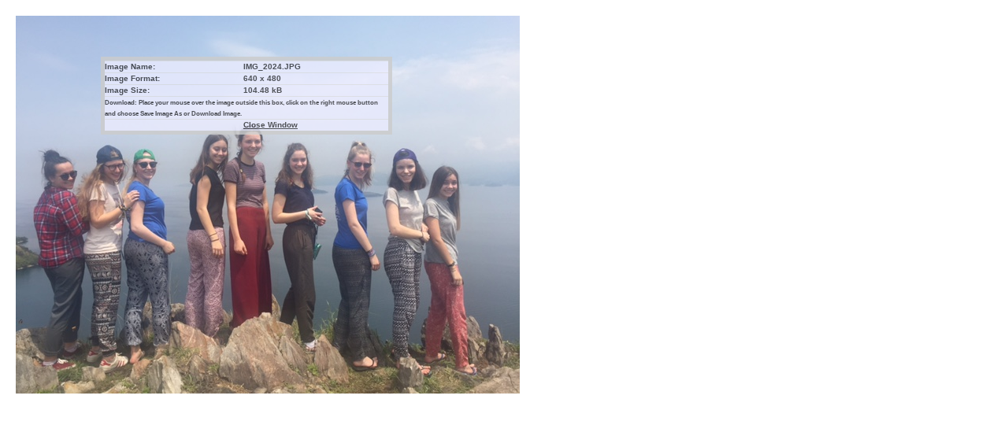

--- FILE ---
content_type: text/html; charset=utf-8
request_url: https://ccro.be/joomla3/index.php/accueil/galerie-photos/25-rwanda-2017/detail/385-rwanda-2017?phocadownload=1&tmpl=component
body_size: 2573
content:

<!DOCTYPE html>
<html lang="fr-fr" dir="ltr" class='component window com_phocagallery view-detail itemid-285 j31 mm-hover'>

  <head>
    <base href="https://ccro.be/joomla3/index.php/accueil/galerie-photos/25-rwanda-2017/detail/385-rwanda-2017" />
	<meta http-equiv="content-type" content="text/html; charset=utf-8" />
	<meta name="keywords" content="ccro christ-roi college christ roi" />
	<meta name="description" content="Site du Collège du Christ-Roi d'Ottignies (Belgique) - Établissement d'enseignement secondaire général du réseau libre subventionné, situé dans le Brabant Wallon." />
	<meta name="generator" content="Joomla! - Open Source Content Management" />
	<title>Galerie photos</title>
	<link href="/joomla3/templates/purity_iii/favicon.ico" rel="shortcut icon" type="image/vnd.microsoft.icon" />
	<link href="/joomla3/templates/purity_iii/local/css/bootstrap.css" rel="stylesheet" type="text/css" />
	<link href="/joomla3/media/com_phocagallery/css/main/phocagallery.css" rel="stylesheet" type="text/css" />
	<link href="/joomla3/media/com_phocagallery/css/main/rating.css" rel="stylesheet" type="text/css" />
	<link href="/joomla3/media/com_phocagallery/css/custom/default.css" rel="stylesheet" type="text/css" />
	<link href="/joomla3/templates/system/css/system.css" rel="stylesheet" type="text/css" />
	<link href="/joomla3/templates/purity_iii/local/css/template.css" rel="stylesheet" type="text/css" />
	<link href="/joomla3/templates/purity_iii/local/css/megamenu.css" rel="stylesheet" type="text/css" />
	<link href="/joomla3/templates/purity_iii/local/css/off-canvas.css" rel="stylesheet" type="text/css" />
	<link href="/joomla3/templates/purity_iii/fonts/font-awesome/css/font-awesome.min.css" rel="stylesheet" type="text/css" />
	<link href="/joomla3/templates/purity_iii/css/windows.css" rel="stylesheet" type="text/css" />
	<script src="/joomla3/media/jui/js/jquery.min.js?45644439299b4d452fd1d7deed16e113" type="text/javascript"></script>
	<script src="/joomla3/media/jui/js/jquery-migrate.min.js?45644439299b4d452fd1d7deed16e113" type="text/javascript"></script>
	<script src="/joomla3/media/com_phocagallery/js/fadeslideshow/fadeslideshow.js" type="text/javascript"></script>
	<script src="/joomla3/plugins/system/t3/base-bs3/bootstrap/js/bootstrap.js" type="text/javascript"></script>
	<script src="/joomla3/plugins/system/t3/base-bs3/js/jquery.tap.min.js" type="text/javascript"></script>
	<script src="/joomla3/plugins/system/t3/base-bs3/js/off-canvas.js" type="text/javascript"></script>
	<script src="/joomla3/plugins/system/t3/base-bs3/js/script.js" type="text/javascript"></script>
	<script src="/joomla3/plugins/system/t3/base-bs3/js/menu.js" type="text/javascript"></script>
	<script src="/joomla3/templates/purity_iii/js/script.js" type="text/javascript"></script>
	<style type="text/css"> 
 html, body, .contentpane, #all, #main {padding:0px !important;margin:0px !important; width: 100% !important; max-width: 100% !important;} 
body {min-width:100%} 
.rt-container {width:100%} 
 </style>

    
<!-- META FOR IOS & HANDHELD -->
	<meta name="viewport" content="width=device-width, initial-scale=1.0, maximum-scale=1.0, user-scalable=no"/>
	<style type="text/stylesheet">
		@-webkit-viewport   { width: device-width; }
		@-moz-viewport      { width: device-width; }
		@-ms-viewport       { width: device-width; }
		@-o-viewport        { width: device-width; }
		@viewport           { width: device-width; }
	</style>
	<script type="text/javascript">
		//<![CDATA[
		if (navigator.userAgent.match(/IEMobile\/10\.0/)) {
			var msViewportStyle = document.createElement("style");
			msViewportStyle.appendChild(
				document.createTextNode("@-ms-viewport{width:auto!important}")
			);
			document.getElementsByTagName("head")[0].appendChild(msViewportStyle);
		}
		//]]>
	</script>
<meta name="HandheldFriendly" content="true"/>
<meta name="apple-mobile-web-app-capable" content="YES"/>
<!-- //META FOR IOS & HANDHELD -->




<!-- Le HTML5 shim and media query for IE8 support -->
<!--[if lt IE 9]>
<script src="//html5shim.googlecode.com/svn/trunk/html5.js"></script>
<script type="text/javascript" src="/joomla3/plugins/system/t3/base-bs3/js/respond.min.js"></script>
<![endif]-->

<!-- You can add Google Analytics here or use T3 Injection feature -->

<!--[if lt IE 9]>
<link rel="stylesheet" href="/joomla3/templates/purity_iii/css/ie8.css" type="text/css" />
<![endif]-->
  
  </head>

  <body class="contentpane">
    <div id="window-mainbody" class="window-mainbody">
      <div id="system-message-container">
	</div>

      <script type="text/javascript">
/***********************************************
* Ultimate Fade In Slideshow v2.0- (c) Dynamic Drive DHTML code library (www.dynamicdrive.com)
* This notice MUST stay intact for legal use
* Visit Dynamic Drive at http://www.dynamicdrive.com/ for this script and 100s more
***********************************************/
var phocagallery=new fadeSlideShow({
	wrapperid: "phocaGallerySlideshowC",
	dimensions: [640, 480],
	imagearray: [["/joomla3/images/phocagallery/rwanda2017/thumbs/phoca_thumb_l_IMG_1889 (1).JPG", "", "", ""],
["/joomla3/images/phocagallery/rwanda2017/thumbs/phoca_thumb_l_IMG_1922 (2).JPG", "", "", ""],
["/joomla3/images/phocagallery/rwanda2017/thumbs/phoca_thumb_l_IMG_1948.JPG", "", "", ""],
["/joomla3/images/phocagallery/rwanda2017/thumbs/phoca_thumb_l_IMG_1960.JPG", "", "", ""],
["/joomla3/images/phocagallery/rwanda2017/thumbs/phoca_thumb_l_IMG_2020.JPG", "", "", ""],
["/joomla3/images/phocagallery/rwanda2017/thumbs/phoca_thumb_l_IMG_2024.JPG", "", "", ""],
["/joomla3/images/phocagallery/rwanda2017/thumbs/phoca_thumb_l_IMG_2047.JPG", "", "", ""],
["/joomla3/images/phocagallery/rwanda2017/thumbs/phoca_thumb_l_IMG_2103.JPG", "", "", ""],
["/joomla3/images/phocagallery/rwanda2017/thumbs/phoca_thumb_l_IMG_2124.JPG", "", "", ""],
["/joomla3/images/phocagallery/rwanda2017/thumbs/phoca_thumb_l_IMG_2144.JPG", "", "", ""],
["/joomla3/images/phocagallery/rwanda2017/thumbs/phoca_thumb_l_IMG_2190.JPG", "", "", ""],
["/joomla3/images/phocagallery/rwanda2017/thumbs/phoca_thumb_l_IMG_2241.JPG", "", "", ""],
["/joomla3/images/phocagallery/rwanda2017/thumbs/phoca_thumb_l_IMG_2247.JPG", "", "", ""],
["/joomla3/images/phocagallery/rwanda2017/thumbs/phoca_thumb_l_IMG_2249.JPG", "", "", ""],
["/joomla3/images/phocagallery/rwanda2017/thumbs/phoca_thumb_l_IMG_2259.JPG", "", "", ""],
["/joomla3/images/phocagallery/rwanda2017/thumbs/phoca_thumb_l_IMG_2267.JPG", "", "", ""],
["/joomla3/images/phocagallery/rwanda2017/thumbs/phoca_thumb_l_IMG_2278.JPG", "", "", ""],
["/joomla3/images/phocagallery/rwanda2017/thumbs/phoca_thumb_l_IMG_2286.JPG", "", "", ""],
["/joomla3/images/phocagallery/rwanda2017/thumbs/phoca_thumb_l_IMG_2292.JPG", "", "", ""],
["/joomla3/images/phocagallery/rwanda2017/thumbs/phoca_thumb_l_IMG_2305.JPG", "", "", ""],
["/joomla3/images/phocagallery/rwanda2017/thumbs/phoca_thumb_l_IMG_2362.JPG", "", "", ""],
["/joomla3/images/phocagallery/rwanda2017/thumbs/phoca_thumb_l_IMG_2365.JPG", "", "", ""],
["/joomla3/images/phocagallery/rwanda2017/thumbs/phoca_thumb_l_IMG_2367.JPG", "", "", ""],
["/joomla3/images/phocagallery/rwanda2017/thumbs/phoca_thumb_l_IMG_2377.JPG", "", "", ""],
["/joomla3/images/phocagallery/rwanda2017/thumbs/phoca_thumb_l_IMG_2380.JPG", "", "", ""],
["/joomla3/images/phocagallery/rwanda2017/thumbs/phoca_thumb_l_IMG_3050.JPG", "", "", ""],
["/joomla3/images/phocagallery/rwanda2017/thumbs/phoca_thumb_l_IMG_3060.JPG", "", "", ""],
["/joomla3/images/phocagallery/rwanda2017/thumbs/phoca_thumb_l_IMG_3061.JPG", "", "", ""],
["/joomla3/images/phocagallery/rwanda2017/thumbs/phoca_thumb_l_IMG_3066.JPG", "", "", ""],
["/joomla3/images/phocagallery/rwanda2017/thumbs/phoca_thumb_l_IMG_3073.JPG", "", "", ""],
["/joomla3/images/phocagallery/rwanda2017/thumbs/phoca_thumb_l_IMG_3077.JPG", "", "", ""],
["/joomla3/images/phocagallery/rwanda2017/thumbs/phoca_thumb_l_IMG_3084.JPG", "", "", ""],
["/joomla3/images/phocagallery/rwanda2017/thumbs/phoca_thumb_l_IMG_3088.JPG", "", "", ""],
["/joomla3/images/phocagallery/rwanda2017/thumbs/phoca_thumb_l_IMG_3092.JPG", "", "", ""],
["/joomla3/images/phocagallery/rwanda2017/thumbs/phoca_thumb_l_IMG_3096.JPG", "", "", ""],
["/joomla3/images/phocagallery/rwanda2017/thumbs/phoca_thumb_l_IMG_3102.JPG", "", "", ""],
["/joomla3/images/phocagallery/rwanda2017/thumbs/phoca_thumb_l_IMG_3115.JPG", "", "", ""],
["/joomla3/images/phocagallery/rwanda2017/thumbs/phoca_thumb_l_IMG_3116.JPG", "", "", ""],
["/joomla3/images/phocagallery/rwanda2017/thumbs/phoca_thumb_l_IMG_3138.JPG", "", "", ""],
["/joomla3/images/phocagallery/rwanda2017/thumbs/phoca_thumb_l_IMG_3144.JPG", "", "", ""],
["/joomla3/images/phocagallery/rwanda2017/thumbs/phoca_thumb_l_IMG_3153.JPG", "", "", ""],
["/joomla3/images/phocagallery/rwanda2017/thumbs/phoca_thumb_l_IMG_3161.JPG", "", "", ""],
["/joomla3/images/phocagallery/rwanda2017/thumbs/phoca_thumb_l_IMG_3163.JPG", "", "", ""],
["/joomla3/images/phocagallery/rwanda2017/thumbs/phoca_thumb_l_IMG_3164.JPG", "", "", ""],
["/joomla3/images/phocagallery/rwanda2017/thumbs/phoca_thumb_l_IMG_3165.JPG", "", "", ""],
["/joomla3/images/phocagallery/rwanda2017/thumbs/phoca_thumb_l_IMG_3173.JPG", "", "", ""],
["/joomla3/images/phocagallery/rwanda2017/thumbs/phoca_thumb_l_IMG_3183.JPG", "", "", ""],
["/joomla3/images/phocagallery/rwanda2017/thumbs/phoca_thumb_l_IMG_3185.JPG", "", "", ""],
["/joomla3/images/phocagallery/rwanda2017/thumbs/phoca_thumb_l_IMG_3186.JPG", "", "", ""],
["/joomla3/images/phocagallery/rwanda2017/thumbs/phoca_thumb_l_IMG_3195.JPG", "", "", ""],
["/joomla3/images/phocagallery/rwanda2017/thumbs/phoca_thumb_l_IMG_3197.JPG", "", "", ""],
["/joomla3/images/phocagallery/rwanda2017/thumbs/phoca_thumb_l_IMG_3205.JPG", "", "", ""],
["/joomla3/images/phocagallery/rwanda2017/thumbs/phoca_thumb_l_IMG_3206.JPG", "", "", ""],
["/joomla3/images/phocagallery/rwanda2017/thumbs/phoca_thumb_l_IMG_3221.JPG", "", "", ""],
["/joomla3/images/phocagallery/rwanda2017/thumbs/phoca_thumb_l_IMG_3225.JPG", "", "", ""],
["/joomla3/images/phocagallery/rwanda2017/thumbs/phoca_thumb_l_IMG_3259.JPG", "", "", ""],
["/joomla3/images/phocagallery/rwanda2017/new/thumbs/phoca_thumb_l_IMG_2843.JPG", "", "", ""],
["/joomla3/images/phocagallery/rwanda2017/new/thumbs/phoca_thumb_l_IMG_2847.JPG", "", "", ""],
["/joomla3/images/phocagallery/rwanda2017/new/thumbs/phoca_thumb_l_IMG_2872.JPG", "", "", ""],
["/joomla3/images/phocagallery/rwanda2017/new/thumbs/phoca_thumb_l_IMG_2873.JPG", "", "", ""],
["/joomla3/images/phocagallery/rwanda2017/new/thumbs/phoca_thumb_l_IMG_2883.JPG", "", "", ""],
["/joomla3/images/phocagallery/rwanda2017/new/thumbs/phoca_thumb_l_IMG_2890.JPG", "", "", ""],
["/joomla3/images/phocagallery/rwanda2017/new/thumbs/phoca_thumb_l_IMG_2894.JPG", "", "", ""],
["/joomla3/images/phocagallery/rwanda2017/new/thumbs/phoca_thumb_l_IMG_2900.JPG", "", "", ""],
["/joomla3/images/phocagallery/rwanda2017/new/thumbs/phoca_thumb_l_IMG_2903.JPG", "", "", ""],
["/joomla3/images/phocagallery/rwanda2017/new/thumbs/phoca_thumb_l_IMG_2904.JPG", "", "", ""],
["/joomla3/images/phocagallery/rwanda2017/new/thumbs/phoca_thumb_l_IMG_2906.JPG", "", "", ""],
["/joomla3/images/phocagallery/rwanda2017/new/thumbs/phoca_thumb_l_IMG_2907.JPG", "", "", ""],
["/joomla3/images/phocagallery/rwanda2017/new/thumbs/phoca_thumb_l_IMG_2908.JPG", "", "", ""],
["/joomla3/images/phocagallery/rwanda2017/new/thumbs/phoca_thumb_l_IMG_2909.JPG", "", "", ""],
["/joomla3/images/phocagallery/rwanda2017/new/thumbs/phoca_thumb_l_IMG_2910.JPG", "", "", ""],
["/joomla3/images/phocagallery/rwanda2017/new/thumbs/phoca_thumb_l_IMG_2912.JPG", "", "", ""],
["/joomla3/images/phocagallery/rwanda2017/new/thumbs/phoca_thumb_l_IMG_2913.JPG", "", "", ""],
["/joomla3/images/phocagallery/rwanda2017/new/thumbs/phoca_thumb_l_IMG_2927.JPG", "", "", ""],
["/joomla3/images/phocagallery/rwanda2017/new/thumbs/phoca_thumb_l_IMG_2968.JPG", "", "", ""],
["/joomla3/images/phocagallery/rwanda2017/new/thumbs/phoca_thumb_l_IMG_2969.JPG", "", "", ""],
["/joomla3/images/phocagallery/rwanda2017/new/thumbs/phoca_thumb_l_IMG_2971.JPG", "", "", ""],
["/joomla3/images/phocagallery/rwanda2017/new/thumbs/phoca_thumb_l_IMG_2973.JPG", "", "", ""],
["/joomla3/images/phocagallery/rwanda2017/new/thumbs/phoca_thumb_l_IMG_2975.JPG", "", "", ""],
["/joomla3/images/phocagallery/rwanda2017/new/thumbs/phoca_thumb_l_IMG_2976.JPG", "", "", ""],
["/joomla3/images/phocagallery/rwanda2017/new/thumbs/phoca_thumb_l_IMG_2979.JPG", "", "", ""],
["/joomla3/images/phocagallery/rwanda2017/new/thumbs/phoca_thumb_l_IMG_2980.JPG", "", "", ""],
["/joomla3/images/phocagallery/rwanda2017/new/thumbs/phoca_thumb_l_IMG_2982.JPG", "", "", ""],
["/joomla3/images/phocagallery/rwanda2017/new/thumbs/phoca_thumb_l_IMG_2988.JPG", "", "", ""],
["/joomla3/images/phocagallery/rwanda2017/new/thumbs/phoca_thumb_l_IMG_3001.JPG", "", "", ""],
["/joomla3/images/phocagallery/rwanda2017/new/thumbs/phoca_thumb_l_IMG_3007.JPG", "", "", ""],
["/joomla3/images/phocagallery/rwanda2017/new/thumbs/phoca_thumb_l_IMG_3009.JPG", "", "", ""],
["/joomla3/images/phocagallery/rwanda2017/new/thumbs/phoca_thumb_l_IMG_3011.JPG", "", "", ""]
],
	displaymode: {type:'auto', pause: 2500, cycles:0, wraparound:false, randomize: 0},
	persist: false,
	fadeduration: 3000,
	descreveal: "peekaboo",
	togglerid: "",
})
</script>
<div id="download-box"><div style="overflow:scroll;width:680px;height:560px;margin:0px;padding:0px;"><img src="/joomla3/images/phocagallery/rwanda2017/IMG_2024.JPG" alt="" /></div><div id="download-msg"><div><table width="360"><tr><td align="left">Image Name: </td><td>IMG_2024.JPG</td></tr><tr><td align="left">Image Format: </td><td>640 x 480</td></tr><tr><td align="left">Image Size: </td><td>104.48 kB</td></tr><tr><td colspan="2" align="left"><small>Download: Place your mouse over the image outside this box, click on the right mouse button and choose Save Image As or Download Image.</small></td></tr><tr><td>&nbsp;</td><td align="right"><a style="text-decoration:underline" href="/joomla3/index.php/accueil/galerie-photos/25-rwanda-2017/detail/385-rwanda-2017" onclick="window.parent.SqueezeBox.close();" title="Close Window" >Close Window</a></td></tr></table></div></div></div><div id="phocaGallerySlideshowC" style="display:none"></div>
    </div>
  </body>

</html>

--- FILE ---
content_type: text/css
request_url: https://ccro.be/joomla3/templates/purity_iii/css/windows.css
body_size: -64
content:


.window body {
  height: auto;
  padding: 0;
  margin: 0;
}
.window .window-mainbody {
  padding: 20px;
}
